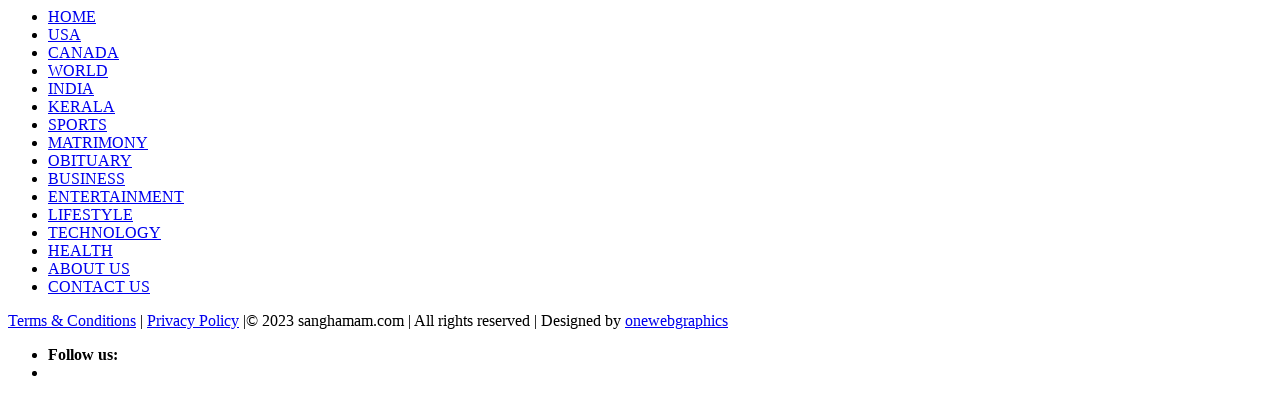

--- FILE ---
content_type: text/html; charset=UTF-8
request_url: https://sanghamam.com/business/tesla-plans-to-source-parts-worth-17-19-billion-from-india-piyush-goyal.html
body_size: 1168
content:
</main>
    <!-- End Main content -->
    <!-- Footer Start-->
    <footer>
        <div class="footer-area">
        </div>
        <!-- footer-bottom aera -->
        <div class="footer-bottom-area text-center text-muted">
            <div class="container">
                <div class="footer-border pt-20 pb-20">
                    <div class="row d-flex mb-15">
                        <div class="col-12">
                            <ul class="list-inline font-small text-uppercase">
                           

                            <li class="list-inline-item"><a href="https://sanghamam.com/">HOME</a></li>
                            <li  class="list-inline-item"><a href="https://sanghamam.com/usa-news">USA</a></li>                        
                            <li  class="list-inline-item"><a href="https://sanghamam.com/canada-news">CANADA</a></li>
                            <li  class="list-inline-item"><a href="https://sanghamam.com/international-news">WORLD</a></li>
                            <li  class="list-inline-item"><a href="https://sanghamam.com/indian-news">INDIA</a></li>
                            <li  class="list-inline-item"><a href="https://sanghamam.com/kerala-news">KERALA</a></li>
                            <li  class="list-inline-item"><a href="https://sanghamam.com/sports-news">SPORTS</a></li>
                            <li  class="list-inline-item"><a href="https://sanghamam.com/matrimony-news">MATRIMONY</a></li>
                            <li  class="list-inline-item"><a href="https://sanghamam.com/obitury-news">OBITUARY</a></li>
                            <li  class="list-inline-item"><a href="https://sanghamam.com/economy-news">BUSINESS</a></li>
                            <li  class="list-inline-item"><a href="https://sanghamam.com/entertainment-news">ENTERTAINMENT</a></li>
                            <li  class="list-inline-item"><a href="https://sanghamam.com/lifestyle-news">LIFESTYLE</a></li>
                            <li  class="list-inline-item"><a href="https://sanghamam.com/technology-news">TECHNOLOGY</a></li>
                            <li  class="list-inline-item"><a href="https://sanghamam.com/health-news">HEALTH</a></li>
                            <li  class="list-inline-item"><a href="https://sanghamam.com/about-us">ABOUT US</a></li>
                            <li  class="list-inline-item"><a href="https://sanghamam.com/contact-us">CONTACT US</a></li>
                            </ul>
                        </div>
                    </div>
                    <div class="row d-flex align-items-center justify-content-between">
                        <div class="col-lg-9 col-md-9 col-sm-12 col-xs-12">
                            <div class="footer-copy-right">
                                <p class="font-small text-muted"><a href="https://sanghamam.com/terms-and-conditions">Terms & Conditions</a> | <a href="https://sanghamam.com/privacy-policy" >Privacy Policy</a> |© 2023 sanghamam.com | All rights reserved | Designed by <a href="https://onewebgraphics.com" target="_blank">onewebgraphics</a></p>
                            </div>
                        </div>
                        <div class="col-lg-3 col-md-3 col-sm-12 col-xs-12">
                            <ul class="header-social-network d-inline-block list-inline font-small">
                                <li class="list-inline-item"><span class="text-uppercase "><strong class="color-black">Follow us:</strong></span></li>
                                <li class="list-inline-item"><a class="social-icon facebook-icon text-xs-center" target="_blank" href="https://www.facebook.com/sanghamamnewspaper/"><i class="ti-facebook"></i></a></li>
                                <!-- <li class="list-inline-item"><a class="social-icon twitter-icon text-xs-center" target="_blank" href="#"><i class="ti-twitter-alt"></i></a></li>
                                <li class="list-inline-item"><a class="social-icon pinterest-icon text-xs-center" target="_blank" href="#"><i class="ti-pinterest"></i></a></li>
                                <li class="list-inline-item"><a class="social-icon instagram-icon text-xs-center" target="_blank" href="#"><i class="ti-instagram"></i></a></li> -->
                            </ul>
                        </div>
                    </div>
                </div>
            </div>
        </div>
        <!-- Footer End-->
    </footer>
    <!-- End Footer -->
    <div class="dark-mark"></div>
    <!-- Vendor JS-->
    <script src="https://sanghamam.com/assets/js/vendor/modernizr-3.5.0.min.js"></script>
    <script src="https://sanghamam.com/assets/js/vendor/jquery-1.12.4.min.js"></script>
    <script src="https://sanghamam.com/assets/js/vendor/popper.min.js"></script>
    <script src="https://sanghamam.com/assets/js/vendor/bootstrap.min.js"></script>
    <script src="https://sanghamam.com/assets/js/vendor/jquery.slicknav.js"></script>
    <script src="https://sanghamam.com/assets/js/vendor/slick.min.js"></script>
    <script src="https://sanghamam.com/assets/js/vendor/wow.min.js"></script>
    <!-- <script src="https://sanghamam.com/assets/js/vendor/jquery.ticker.js"></script> -->
    <!-- <script src="https://sanghamam.com/assets/js/vendor/jquery.vticker-min.js"></script> -->
    <script src="https://sanghamam.com/assets/js/vendor/jquery.scrollUp.min.js"></script>
    <script src="https://sanghamam.com/assets/js/vendor/jquery.nice-select.min.js"></script>
    <script src="https://sanghamam.com/assets/js/vendor/jquery.magnific-popup.js"></script>
    <script src="https://sanghamam.com/assets/js/vendor/jquery.sticky.js"></script>
    <script src="https://sanghamam.com/assets/js/vendor/perfect-scrollbar.js"></script>
    <script src="https://sanghamam.com/assets/js/vendor/waypoints.min.js"></script>
    <script src="https://sanghamam.com/assets/js/vendor/jquery.theia.sticky.js"></script>
    <!-- <script src="https://sanghamam.com/assets/js/jquery.easy-ticker.js"></script> -->
    <!-- NewsBoard JS -->
    <script src="https://sanghamam.com/assets/js/main.js"></script>
</body>
</html>
<script>
    $(document).ready(function () {
        // Attach change event handler to radio buttons
        $('input[name="readsizebtn"]').change(function () {
            // Get the selected value
            var selectedSize = $('input[name="readsizebtn"]:checked').val();

            // Update font size of paragraphs
            $('.entry-main-content p').css('font-size', selectedSize + 'px');
        });
    });
    
</script>